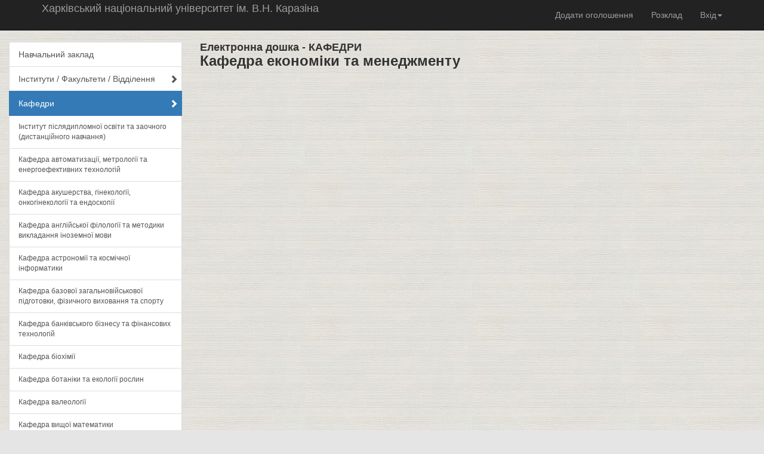

--- FILE ---
content_type: text/html
request_url: https://online.karazin.ua:1443/cgi-bin/board.cgi?show=chair&num=12
body_size: 25077
content:
<!DOCTYPE html><html><head><meta http-equiv="X-UA-Compatible" content="IE=edge,chrome=1" /><meta name="viewport" content="width=device-width, initial-scale=1.0" /><meta name="keywords" content="" /><meta name="author" content="ПП Політек-Софт" /><meta name="description" content="ПС-Дошка оголошень v.3.7" /><meta http-equiv="Content-Type" content="text/html; charset=windows-1251" /><title>ПС-Дошка оголошень v.3.7</title>
<link rel="stylesheet" type="text/css" href="./../css/style3.css" /><script type="text/javascript" src="./../js/jquery.min.js"></script><script type="text/javascript" src="./../js/jquery.maskedinput-1.4.1.min.js"></script><script type="text/javascript" src="./../js/bootstrap.min.3.js"></script><script type="text/javascript" src="./../js/rwd-table.min.js" ></script><script type="text/javascript" src="./../js/datepicker.js" ></script><script type="text/javascript" src="./../js/jquery.autocomplete.min.js" ></script><script type="text/javascript" src="./../js/js.js" ></script><script type="text/javascript" src="./../js/date.js" ></script><script type="text/javascript" src="./../js/select2.min.js" ></script><script type="text/javascript" src="./../js/summernote.min.js" ></script><script type="text/javascript" src="./../js/locales/summernote-uk-UA.min.js" ></script><script type="text/javascript"> var url = "./srequest.cgi"; </script></head><body><div id="wrap"><div class="container-fluid"><style>body{ background-image: url(../css/background.jpg);}</style><div class="navbar navbar-inverse navbar-fixed-top" role="navigation"><div class="container"><div class="navbar-header" style="width: 50%;"><button type="button" class="navbar-toggle" data-toggle="collapse" data-target=".navbar-collapse"><span class="sr-only">Меню</span><span class="icon-bar"></span><span class="icon-bar"></span><span class="icon-bar"></span></button><div class="active navbar-brand hidden-xs" style="width: 100%;padding-top: 4px;" title="">Харківський національний університет ім. В.Н. Каразіна</div><div class="active navbar-brand visible-xs" ></div></div><div class="navbar-collapse collapse"><ul class="nav navbar-nav navbar-right"><li><a href="./kaf.cgi?n=999&rout=98875" class="options-lg">Додати оголошення</a></li><li><a href="./timetable.cgi" class="options-lg">Розклад</a></li><li class="dropdown"><a href="#" class="dropdown-toggle" data-toggle="dropdown">Вхід<b class="caret"></b></a><ul class="dropdown-menu"><li><a href="./kaf.cgi?n=999&t=98" class="options-lg">Кабінет працівника ВНЗ</a></li><li><a href="./classman.cgi?n=2" class="options-sm">Кабінет студента</a></li></ul></li></ul></div></div></div><div class=""><div class="pf16"><div class="row"><div class="col-md-3 col-xs-12"><div id="menu"><div class="panel list-group" style="border:0"><a href="./board.cgi?show=all" class="list-group-item ">Навчальний заклад</a><a href="#" class="list-group-item " data-toggle="collapse" data-target="#fm" data-parent="#menu">Інститути / Факультети / Відділення <span class="glyphicon glyphicon-chevron-right pull-right" style="position: absolute;top: 13px;right: 6px;"></span></a><div id="fm" class="sublinks collapse " aria-expanded="false"><a class="list-group-item small" href="./board.cgi?show=faculty&num=1029" >Бахмутський навчально-науковий професійно-педагогічний інститут ХНУ імені В.Н. Каразіна</a><a class="list-group-item small" href="./board.cgi?show=faculty&num=1001" >Біологічний факультет</a><a class="list-group-item small" href="./board.cgi?show=faculty&num=1002" >Економічний факультет</a><a class="list-group-item small" href="./board.cgi?show=faculty&num=1030" >ІІ Медичний факультет</a><a class="list-group-item small" href="./board.cgi?show=faculty&num=1003" >Історичний факультет</a><a class="list-group-item small" href="./board.cgi?show=faculty&num=1004" >Медичний факультет</a><a class="list-group-item small" href="./board.cgi?show=faculty&num=1026" >Міжфакультетські кафедри</a><a class="list-group-item small" href="./board.cgi?show=faculty&num=1009" >Навчально-науковий інститут екології, зеленої енергетики та сталого розвитку</a><a class="list-group-item small" href="./board.cgi?show=faculty&num=1015" >Навчально-науковий інститут комп`ютерних наук та штучного інтелекту</a><a class="list-group-item small" href="./board.cgi?show=faculty&num=1011" >Навчально-науковий інститут міжнародної освіти</a><a class="list-group-item small" href="./board.cgi?show=faculty&num=1012" >Навчально-науковий інститут соціології та медіакомунікацій</a><a class="list-group-item small" href="./board.cgi?show=faculty&num=1022" >Навчально-науковий інститут філософії, культурології, політології</a><a class="list-group-item small" href="./board.cgi?show=faculty&num=1023" >Навчально-науковий інститут Хімії</a><a class="list-group-item small" href="./board.cgi?show=faculty&num=1027" >Навчально-науковий інститут `Академія вчительства`</a><a class="list-group-item small" href="./board.cgi?show=faculty&num=1006" >Навчально-науковий інститут `Інститут державного управління`</a><a class="list-group-item small" href="./board.cgi?show=faculty&num=1007" >Навчально-науковий інститут `Каразінська школа бізнесу`</a><a class="list-group-item small" href="./board.cgi?show=faculty&num=1005" >Навчально-науковий інститут `Каразінський банківський інститут`</a><a class="list-group-item small" href="./board.cgi?show=faculty&num=1017" >Навчально-науковий інститут `Каразінський інститут міжнародних відносин та туристичного бізнесу`</a><a class="list-group-item small" href="./board.cgi?show=faculty&num=1028" >Навчально-науковий інститут `Українська інженерно-педагогічна академія`</a><a class="list-group-item small" href="./board.cgi?show=faculty&num=1008" >Навчально-науковий інститут `Фізико-технічний факультет`</a><a class="list-group-item small" href="./board.cgi?show=faculty&num=1013" >Факультет геології, географії, рекреації і туризму</a><a class="list-group-item small" href="./board.cgi?show=faculty&num=1014" >Факультет іноземних мов</a><a class="list-group-item small" href="./board.cgi?show=faculty&num=1016" >Факультет математики і інформатики</a><a class="list-group-item small" href="./board.cgi?show=faculty&num=1018" >Факультет психології</a><a class="list-group-item small" href="./board.cgi?show=faculty&num=1019" >Факультет радіофізики, біомедичної електроніки та комп`ютерних систем</a><a class="list-group-item small" href="./board.cgi?show=faculty&num=1020" >Фізичний факультет</a><a class="list-group-item small" href="./board.cgi?show=faculty&num=1021" >Філологічний факультет</a><a class="list-group-item small" href="./board.cgi?show=faculty&num=1024" >Юридичний факультет</a></div><a href="#" class="list-group-item active" data-toggle="collapse" data-target="#km" data-parent="#menu">Кафедри <span class="glyphicon glyphicon-chevron-right pull-right" style="position: absolute;top: 13px;right: 6px;"></span></a><div id="km" class="sublinks collapse  in" aria-expanded="true"> <a class="list-group-item small" href="./board.cgi?show=chair&num=157" >Інститут післядипломної освіти та заочного (дистанційного навчання)</a><a class="list-group-item small" href="./board.cgi?show=chair&num=167" >Кафедра автоматизації‚ метрології та енергоефективних технологій</a><a class="list-group-item small" href="./board.cgi?show=chair&num=31" >Кафедра акушерства‚ гінекології‚ онкогінекології та ендоскопії</a><a class="list-group-item small" href="./board.cgi?show=chair&num=83" >Кафедра англійської філології та методики викладання  іноземної мови</a><a class="list-group-item small" href="./board.cgi?show=chair&num=122" >Кафедра астрономії та космічної інформатики</a><a class="list-group-item small" href="./board.cgi?show=chair&num=151" >Кафедра базової загальновійськової підготовки‚ фізичного виховання та спорту</a><a class="list-group-item small" href="./board.cgi?show=chair&num=41" >Кафедра банківського бізнесу та фінансових технологій</a><a class="list-group-item small" href="./board.cgi?show=chair&num=6" >Кафедра біохімії</a><a class="list-group-item small" href="./board.cgi?show=chair&num=3" >Кафедра ботаніки та екології рослин</a><a class="list-group-item small" href="./board.cgi?show=chair&num=137" >Кафедра валеології</a><a class="list-group-item small" href="./board.cgi?show=chair&num=125" >Кафедра вищої математики</a><a class="list-group-item small" href="./board.cgi?show=chair&num=97" >Кафедра вищої математики та інформатики</a><a class="list-group-item small" href="./board.cgi?show=chair&num=38" >Кафедра внутрішньої медицини</a><a class="list-group-item small" href="./board.cgi?show=chair&num=34" >Кафедра внутрішньої медицини, ультразвукової та променевої діагностики</a><a class="list-group-item small" href="./board.cgi?show=chair&num=1" >Кафедра генетики і цитології</a><a class="list-group-item small" href="./board.cgi?show=chair&num=26" >Кафедра гігієни та соціальної медицин</a><a class="list-group-item small" href="./board.cgi?show=chair&num=105" >Кафедра готельно-ресторанного бізнесу та харчових технологій</a><a class="list-group-item small" href="./board.cgi?show=chair&num=144" >Кафедра державно-правових дисциплін</a><a class="list-group-item small" href="./board.cgi?show=chair&num=90" >Кафедра ділової іноземної мови та перекладу</a><a class="list-group-item small" href="./board.cgi?show=chair&num=61" >Кафедра екології та менеджменту довкілля</a><a class="list-group-item small" href="./board.cgi?show=chair&num=63" >Кафедра екологічного моніторингу і заповідної справи</a><a class="list-group-item small" href="./board.cgi?show=chair&num=164" >Кафедра економіки підприємств та менеджменту</a><a class="list-group-item small" href="./board.cgi?show=chair&num=162" >Кафедра економіки та бізнес-адміністрування</a><a class="list-group-item small" href="./board.cgi?show=chair&num=12" style="background-color: #f9f9f9;">Кафедра економіки та менеджменту</a><a class="list-group-item small" href="./board.cgi?show=chair&num=10" >Кафедра економічної кібернетики та прикладної економіки</a><a class="list-group-item small" href="./board.cgi?show=chair&num=50" >Кафедра економічної політики та менеджменту</a><a class="list-group-item small" href="./board.cgi?show=chair&num=14" >Кафедра економічної теорії та економічних методів управлінн</a><a class="list-group-item small" href="./board.cgi?show=chair&num=118" >Кафедра експериментальної фізики</a><a class="list-group-item small" href="./board.cgi?show=chair&num=165" >Кафедра електромеханічних та комп`ютерних систем</a><a class="list-group-item small" href="./board.cgi?show=chair&num=155" >Кафедра електротехніки та електроенергетики</a><a class="list-group-item small" href="./board.cgi?show=chair&num=132" >Кафедра журналістики</a><a class="list-group-item small" href="./board.cgi?show=chair&num=131" >Кафедра загального і прикладного мовознавства</a><a class="list-group-item small" href="./board.cgi?show=chair&num=28" >Кафедра загальної практики - сімейної медицини</a><a class="list-group-item small" href="./board.cgi?show=chair&num=106" >Кафедра загальної психології</a><a class="list-group-item small" href="./board.cgi?show=chair&num=22" >Кафедра загальної та клінічної патології</a><a class="list-group-item small" href="./board.cgi?show=chair&num=121" >Кафедра загальної фізики</a><a class="list-group-item small" href="./board.cgi?show=chair&num=152" >Кафедра загальної хірургії‚ анестезіології та паліативної медицини</a><a class="list-group-item small" href="./board.cgi?show=chair&num=4" >Кафедра зоології та екології тварин</a><a class="list-group-item small" href="./board.cgi?show=chair&num=109" >Кафедра інноваційної педагогіки, освітніх трансформацій і лідерства</a><a class="list-group-item small" href="./board.cgi?show=chair&num=89" >Кафедра іноземних мов професійного спрямування</a><a class="list-group-item small" href="./board.cgi?show=chair&num=92" >Кафедра інтелектуальних програмних систем і технологій</a><a class="list-group-item small" href="./board.cgi?show=chair&num=25" >Кафедра інфекційних хвороб та клінічної імунології</a><a class="list-group-item small" href="./board.cgi?show=chair&num=168" >Кафедра інформаційних комп`ютерних технологій і математики</a><a class="list-group-item small" href="./board.cgi?show=chair&num=44" >Кафедра інформаційних технологій та математичного моделювання</a><a class="list-group-item small" href="./board.cgi?show=chair&num=65" >Кафедра інформаційних технологій у відновлювальній енергетиці</a><a class="list-group-item small" href="./board.cgi?show=chair&num=169" >Кафедра іншомовної підготовки‚ європейської інтеграції та міжнародного співробітництва</a><a class="list-group-item small" href="./board.cgi?show=chair&num=128" >Кафедра історії зарубіжної літератури і класичної філології</a><a class="list-group-item small" href="./board.cgi?show=chair&num=19" >Кафедра історії стародавнього світу та середніх віків</a><a class="list-group-item small" href="./board.cgi?show=chair&num=17" >Кафедра історії Східної Європи</a><a class="list-group-item small" href="./board.cgi?show=chair&num=18" >Кафедра історії України</a><a class="list-group-item small" href="./board.cgi?show=chair&num=127" >Кафедра історії української літератури</a><a class="list-group-item small" href="./board.cgi?show=chair&num=20" >Кафедра історіографії, джерелознавства і археології</a><a class="list-group-item small" href="./board.cgi?show=chair&num=39" >Кафедра кардіології, лабораторної та функціональної діагностики</a><a class="list-group-item small" href="./board.cgi?show=chair&num=110" >Кафедра квантової радіофізики</a><a class="list-group-item small" href="./board.cgi?show=chair&num=96" >Кафедра кібербезпеки інформаційних систем‚ мереж і технологій</a><a class="list-group-item small" href="./board.cgi?show=chair&num=95" >Кафедра комп`ютерних систем та робототехніки</a><a class="list-group-item small" href="./board.cgi?show=chair&num=67" >Кафедра комп`ютерної фізики</a><a class="list-group-item small" href="./board.cgi?show=chair&num=147" >Кафедра конституційного і муніципального права</a><a class="list-group-item small" href="./board.cgi?show=chair&num=113" >Кафедра космічної радіофізики</a><a class="list-group-item small" href="./board.cgi?show=chair&num=158" >Кафедра краєзнавчо-туристичної роботи‚ соціальних і гуманітарних наук</a><a class="list-group-item small" href="./board.cgi?show=chair&num=145" >Кафедра кримінально-правових дисциплін</a><a class="list-group-item small" href="./board.cgi?show=chair&num=36" >Кафедра ЛОР-хвороб</a><a class="list-group-item small" href="./board.cgi?show=chair&num=170" >Кафедра маркетингу та торговельного підприємництва</a><a class="list-group-item small" href="./board.cgi?show=chair&num=16" >Кафедра маркетингу, менеджменту та підприємництва</a><a class="list-group-item small" href="./board.cgi?show=chair&num=11" >Кафедра математичних методів в економіці</a><a class="list-group-item small" href="./board.cgi?show=chair&num=94" >Кафедра математичного моделювання та аналізу данних</a><a class="list-group-item small" href="./board.cgi?show=chair&num=60" >Кафедра матеріалів реакторобудування та фізичних технологій</a><a class="list-group-item small" href="./board.cgi?show=chair&num=171" >Кафедра машинобудування‚ транспорту і зварювання</a><a class="list-group-item small" href="./board.cgi?show=chair&num=177" >Кафедра медичної психології</a><a class="list-group-item small" href="./board.cgi?show=chair&num=57" >Кафедра медичної фізики та біомедичних нанотехнологій</a><a class="list-group-item small" href="./board.cgi?show=chair&num=77" >Кафедра медіакомунікацій</a><a class="list-group-item small" href="./board.cgi?show=chair&num=42" >Кафедра менеджменту, обліку та бізнес-комунікацій</a><a class="list-group-item small" href="./board.cgi?show=chair&num=74" >Кафедра методів соціологічних досліджень</a><a class="list-group-item small" href="./board.cgi?show=chair&num=104" >Кафедра міжнародних відносин</a><a class="list-group-item small" href="./board.cgi?show=chair&num=101" >Кафедра міжнародних економічних відносин та логістики</a><a class="list-group-item small" href="./board.cgi?show=chair&num=103" >Кафедра міжнародного бізнесу та консалтингу</a><a class="list-group-item small" href="./board.cgi?show=chair&num=148" >Кафедра міжнародного і європейського права</a><a class="list-group-item small" href="./board.cgi?show=chair&num=15" >Кафедра міжнародної економіки та світового господарства</a><a class="list-group-item small" href="./board.cgi?show=chair&num=2" >Кафедра мікології і фітоімунології</a><a class="list-group-item small" href="./board.cgi?show=chair&num=70" >Кафедра мовної та профільної підготовки</a><a class="list-group-item small" href="./board.cgi?show=chair&num=8" >Кафедра молекулярної біології і біотехнології</a><a class="list-group-item small" href="./board.cgi?show=chair&num=116" >Кафедра молекулярної і медичної біофізики</a><a class="list-group-item small" href="./board.cgi?show=chair&num=33" >Кафедра неврології, психіатрії, наркології та медичної психології</a><a class="list-group-item small" href="./board.cgi?show=chair&num=141" >Кафедра неорганічної та аналітичної хімії</a><a class="list-group-item small" href="./board.cgi?show=chair&num=21" >Кафедра нової та новітньої історії</a><a class="list-group-item small" href="./board.cgi?show=chair&num=29" >Кафедра нормальної анатомії та фізіології людини</a><a class="list-group-item small" href="./board.cgi?show=chair&num=35" >Кафедра онкології, радіології та радіаційної медицини</a><a class="list-group-item small" href="./board.cgi?show=chair&num=140" >Кафедра органічної хімії та молекулярних матеріалів</a><a class="list-group-item small" href="./board.cgi?show=chair&num=166" >Кафедра освітніх технологій та охорони праці</a><a class="list-group-item small" href="./board.cgi?show=chair&num=37" >Кафедра офтальмології</a><a class="list-group-item small" href="./board.cgi?show=chair&num=156" >Кафедра педагогіки‚ методики та менеджменту освіти</a><a class="list-group-item small" href="./board.cgi?show=chair&num=27" >Кафедра педіатрії</a><a class="list-group-item small" href="./board.cgi?show=chair&num=86" >Кафедра перекладознавства імені Миколи Лукаша</a><a class="list-group-item small" href="./board.cgi?show=chair&num=76" >Кафедра політичної соціології</a><a class="list-group-item small" href="./board.cgi?show=chair&num=135" >Кафедра політології</a><a class="list-group-item small" href="./board.cgi?show=chair&num=49" >Кафедра права, національної безпеки та європейської інтеграції</a><a class="list-group-item small" href="./board.cgi?show=chair&num=172" >Кафедра практичної психології та інноваційних оздоровчих технологій</a><a class="list-group-item small" href="./board.cgi?show=chair&num=111" >Кафедра прикладної електродинаміки</a><a class="list-group-item small" href="./board.cgi?show=chair&num=98" >Кафедра прикладної математики</a><a class="list-group-item small" href="./board.cgi?show=chair&num=107" >Кафедра прикладної психології</a><a class="list-group-item small" href="./board.cgi?show=chair&num=75" >Кафедра прикладної соціології та соціальних комунікацій</a><a class="list-group-item small" href="./board.cgi?show=chair&num=59" >Кафедра прикладної фізики та фізики плазми</a><a class="list-group-item small" href="./board.cgi?show=chair&num=108" >Кафедра психологічного консультування і психотерапії</a><a class="list-group-item small" href="./board.cgi?show=chair&num=150" >Кафедра публічного управління та державної служби</a><a class="list-group-item small" href="./board.cgi?show=chair&num=47" >Кафедра публічної політики</a><a class="list-group-item small" href="./board.cgi?show=chair&num=159" >Кафедра ресторанного‚ готельного та туристичного бізнесу</a><a class="list-group-item small" href="./board.cgi?show=chair&num=84" >Кафедра романо-германської філології</a><a class="list-group-item small" href="./board.cgi?show=chair&num=102" >Кафедра світової політики‚ дипломатії та туристичного бізнесу</a><a class="list-group-item small" href="./board.cgi?show=chair&num=126" >Кафедра слов`янської філології</a><a class="list-group-item small" href="./board.cgi?show=chair&num=82" >Кафедра соціально-економічної географії і регіонознавства</a><a class="list-group-item small" href="./board.cgi?show=chair&num=48" >Кафедра соціальної і гуманітарної політики</a><a class="list-group-item small" href="./board.cgi?show=chair&num=72" >Кафедра соціології</a><a class="list-group-item small" href="./board.cgi?show=chair&num=9" >Кафедра статистики, обліку та аудиту</a><a class="list-group-item small" href="./board.cgi?show=chair&num=40" >Кафедра стоматології</a><a class="list-group-item small" href="./board.cgi?show=chair&num=87" >Кафедра східних мов та міжкультурної комунікації</a><a class="list-group-item small" href="./board.cgi?show=chair&num=133" >Кафедра теоретичної і практичної філософії імені професора Й.Б. Шада</a><a class="list-group-item small" href="./board.cgi?show=chair&num=115" >Кафедра теоретичної радіофізики</a><a class="list-group-item small" href="./board.cgi?show=chair&num=100" >Кафедра теоретичної та прикладної інформатики</a><a class="list-group-item small" href="./board.cgi?show=chair&num=120" >Кафедра теоретичної фізики імені академіка І.М.Ліфшиця</a><a class="list-group-item small" href="./board.cgi?show=chair&num=134" >Кафедра теорії культури і філософії науки</a><a class="list-group-item small" href="./board.cgi?show=chair&num=136" >Кафедра українознавства</a><a class="list-group-item small" href="./board.cgi?show=chair&num=130" >Кафедра української мови</a><a class="list-group-item small" href="./board.cgi?show=chair&num=51" >Кафедра управління персоналом та підприємництва</a><a class="list-group-item small" href="./board.cgi?show=chair&num=56" >Кафедра управління та адміністрування</a><a class="list-group-item small" href="./board.cgi?show=chair&num=124" >Кафедра фізики кристалів</a><a class="list-group-item small" href="./board.cgi?show=chair&num=112" >Кафедра фізики надвисоких частот</a><a class="list-group-item small" href="./board.cgi?show=chair&num=117" >Кафедра фізики низьких температур</a><a class="list-group-item small" href="./board.cgi?show=chair&num=119" >Кафедра фізики твердого тіла</a><a class="list-group-item small" href="./board.cgi?show=chair&num=58" >Кафедра фізики ядра та високих енергій імені О.І. Ахієзера</a><a class="list-group-item small" href="./board.cgi?show=chair&num=81" >Кафедра фізичної географії і картографії</a><a class="list-group-item small" href="./board.cgi?show=chair&num=114" >Кафедра фізичної і біомедичної електроніки та комплексних інформаційних технологій</a><a class="list-group-item small" href="./board.cgi?show=chair&num=123" >Кафедра фізичної оптики</a><a class="list-group-item small" href="./board.cgi?show=chair&num=176" >Кафедра фізичної терапії та реабілітаційної медицини</a><a class="list-group-item small" href="./board.cgi?show=chair&num=138" >Кафедра фізичної хімії та хімічного матеріалознавства</a><a class="list-group-item small" href="./board.cgi?show=chair&num=5" >Кафедра фізіології і біохімії рослин та мікроорганізмів</a><a class="list-group-item small" href="./board.cgi?show=chair&num=7" >Кафедра фізіології людини та тварин</a><a class="list-group-item small" href="./board.cgi?show=chair&num=13" >Кафедра фінансів, банківської справи та страхування</a><a class="list-group-item small" href="./board.cgi?show=chair&num=99" >Кафедра фундаментальної математики</a><a class="list-group-item small" href="./board.cgi?show=chair&num=174" >Кафедра фундаментальної медичної підготовки</a><a class="list-group-item small" href="./board.cgi?show=chair&num=78" >Кафедра фундаментальної та прикладної геології</a><a class="list-group-item small" href="./board.cgi?show=chair&num=160" >Кафедра харчових технологій‚ легкої промисловості і дизайну</a><a class="list-group-item small" href="./board.cgi?show=chair&num=24" >Кафедра хірургічних хвороб</a><a class="list-group-item small" href="./board.cgi?show=chair&num=30" >Кафедра хірургічних хвороб, оперативної хірургії та топографічної анатомії</a><a class="list-group-item small" href="./board.cgi?show=chair&num=146" >Кафедра цивільно-правових дисциплін</a><a class="list-group-item small" href="./board.cgi?show=chair&num=73" >Кафедра `Каразінська школа соціальної роботи`</a><a class="list-group-item small" href="./board.cgi?show=chair&num=178" >Навчально-науковий центр</a></div></div></div></div><div class="col-md-9 col-xs-12"><h4 style="font-weight: bold;font-size: 18px;margin-top: 0;">Електронна дошка - <span style="text-transform: uppercase;">Кафедри</span> <br><span style="font-weight: bold;font-size: 24px;">Кафедра економіки та менеджменту</span></h4><ul class="list-unstyled"></ul></div></div></div></div></div></div><div id="footer"><div class="container"><p class="text-muted credit">© ПП <a href="http://politek-soft.kiev.ua" target="_blank">Політек-софт</a></p></div></div><script type="text/javascript">$('.datepicker').datepicker({weekStart: 1,todayBtn: "linked",autoclose: true,orientation: "top right",todayHighlight: true,format: "dd.mm.yyyy",});</script></body></html>

--- FILE ---
content_type: text/css
request_url: https://online.karazin.ua:1443/css/style3.css
body_size: 7750
content:
@import "bootstrap.min.3.css";@import "select2.min.css";@import "font-awesome.min.css";@import "bootstrap-social.css";@import "datepicker.css";@import "summernote.min.css";body{background:#e5e5e5}html,body{ height:100%}#wrap{ min-height:100%; height:auto !important; height:100%; margin:0 auto -32px; padding:0 0 30px}#footer{ height:30px; background-color:#f5f5f5}#wrap >.container{ padding:30px 15px 0}.container .credit{ margin:6px 0}#footer >.container{ padding-left:15px; padding-right:15px}code{ font-size:80%}ul.f-tree li,ul.f-tree li a{font-size:16px}.a-disabled{color:#eee}.bs-callout{ padding:5px; margin:5px 0; border:1px solid #eee; border-left-width:5px; border-radius:3px}.bs-callout-danger{ border-left-color:#ce4844}.f-tree hr{margin:5px -15px}.login{max-width:460px}.regfrm{max-width:750px}.refrm{max-width:650px}.skaf{width:310px}}@media (max-width:980px){.text-right{text-align:left}.skaf{width:170px}}@media (min-width:640px){.fl15{float:left !important;margin-right:15px}}@media (min-width:468px){.login{max-width:460px}.regfrm{max-width:750px}.refrm{max-width:650px}}body{padding-top:70px}.skaf{padding-top:5px;display:block;overflow:hidden}.skaf small{display:block;font-size:11px;text-overflow:clip;overflow:hidden}.jumbotron{background:#fff;padding:20px!important}.jumbotron h2{margin-top:0}h2{font-size:24px}h3{font-size:20px}.mainbody{background:#fff; overflow:hidden; -webkit-border-radius:3px; -moz-border-radius:3px; border-radius:3px; border:1px solid #d8d8d8; border-bottom-width:2px;padding:0 30px 30px 30px}.regfrm{margin-top:-50px}label{font-weight:normal;font-size:14px}label.lnorm{font-weight:700}input.required{border-color:#d2322d}label.required{color:#d2322d}.cpst{font-size:10px;font-style:italic}.pb10{padding-bottom:10px}.mb5{margin-bottom:5px}.mb10{margin-bottom:10px}.mt15{margin-top:15px}.ml15{margin-left:15px}div.pf16 p,.p16{font-size:16px}div.pm0 >p{margin-bottom:0}.box-info-center{margin:auto;width:50%;background-color:#FFF;border-color:#DDD;border-width:1px;border-radius:4px;padding:10px;box-shadow:none}.sings{width:auto; min-width:0; display:table}.sings th{text-align:center}.sings td{text-align:center;white-space:nowrap}td.fst{white-space:nowrap;width:250px;text-align:left}.f{text-align:center;font-weight:bold}.f1{background-color:#e2fff8 !important}.f2{background-color:#ffd8d8 !important}.table-striped tbody tr.highlight td{background-color:#ff9797}td.yel{background-color:#FDF8C2 !important}td.mod{background-color:#F99 !important}div.table-responsive{-webkit-border-radius:0px!important;-moz-border-radius:0px!important;border-radius:0px!important}.lh1{font-size:3px!important;width:1px!important;border:none!important;background:none!important}.fs12{font-size:12px}.table tbody>tr>td.vert-align{ vertical-align:middle}.hlp{border-bottom:1px dashed #000;cursor:help}.thbg{ background-color:#f5f5f5}.hand{cursor:pointer}.sm >tbody >tr >td,.sm >tbody >tr >th,.sm >tfoot >tr >td,.sm >tfoot >tr >th,.sm >thead >tr >td,.sm >thead >tr >th{font-size:12px}.msg{font-size:20px;color:#fff;padding-top:14px}.badge{ background-color:red;border:0px none;color:#5BC0DE; display:inline-block;min-width:10px;padding:3px 7px;font-size:14px;line-height:1;color:#FFF;text-align:center;white-space:nowrap;vertical-align:baseline;border-radius:10px; position:relative; z-index:9999; top:-15px;right:-42px}.dropdown{  }.notif:focus,.notif::hover{background-color:none!important}.glyphicon-bell{ font-size:1.5rem}.notifications{ min-width:420px} .notifications-wrapper{ overflow:auto; max-height:250px} .menu-title{ color:#f78; font-size:1.5rem; display:inline-block}.glyphicon-circle-arrow-right{ margin-left:10px} .notification-heading,.notification-footer { padding:2px 10px}.dropdown-menu.divider{ margin:5px 0}.item-title{ font-size:1.3rem; color:#000}.notifications a.content{ text-decoration:none; background:#ccc}.notification-item{padding:10px;margin:5px;background:#F2F2F2;border-radius:4px} .nav-pills >li >a{ font-size:16px; -webkit-transition:background-color 0.2s; -moz-transition:background-color 0.2s; -o-transition:background-color 0.2s; transition:background-color 0.2s} .click-row >td{cursor:pointer} .btn-file{ position:relative; overflow:hidden}.btn-file input[type=file]{ position:absolute; top:0; right:0; min-width:100%; min-height:100%; font-size:100px; text-align:right; filter:alpha(opacity=0); opacity:0; background:red; cursor:inherit; display:block}input[readonly]{ background-color:white !important; cursor:text !important}.autocomplete-suggestions{border:1px solid #999;background:#FFF;cursor:default;overflow:auto;-webkit-box-shadow:1px 4px 3px rgba(50,50,50,0.64);-moz-box-shadow:1px 4px 3px rgba(50,50,50,0.64);box-shadow:1px 4px 3px rgba(50,50,50,0.64)}.autocomplete-suggestion{padding:2px 5px;white-space:nowrap;overflow:hidden}.autocomplete-no-suggestion{padding:2px 5px}.autocomplete-selected{background:#F0F0F0}.autocomplete-suggestions strong{font-weight:bold;color:#000}.autocomplete-group{padding:2px 5px}.autocomplete-group strong{font-weight:bold;font-size:16px;color:#000;display:block;border-bottom:1px solid #000}.li-activ{font-weight: bold;}
td.pinc{ background-color: #ffebeb !important; }
div.tooltips{display:none; width:280px;overflow:hidden;position:absolute; z-index:999;left:-9999px;background-color:#252525;padding:5px;border:1px solid #929292;box-shadow: 0 0 10px rgba(0,0,0,0.5); border-radius: 5px;-webkit-border-radius: 5px;-moz-border-radius: 5px;-o-border-radius: 5px;-ms-border-radius: 5px;}
div.tooltips p{margin:0;padding:0;color:#fff;white-space:nowrap;}
.t-m, .t-p, .t-e, .t-prz, .t-b, .t-ects, .t-for, .t-ekz{ text-align: center;min-width: 50px;width: 50px;}
.t-fio{white-space: nowrap;width: 210px;min-width: 210px;}
.ptk, .bal, .ects, .for-bal, .m{text-align: center;}
.ptk{background-color: #f0f0f0;}
.bal{background-color: #f0f0f0;}
.ects{background-color: #ccd4ff;}
.for-bal{background-color: #adbaff;}
#legend{  font-size: 1.2em; text-align: left;padding: 1px;}
#legend .tdred, #legend .notIn, #legend .auto{width:24px;}
#legend .tdred{background-color: #FF5353;}
#legend .notIn{background-color: #FFCD6F;}
#legend .auto{background-color: #AEEECF;}
#legend .setv{color: green;}
#legend .l-text{  font-size: 12px;white-space: nowrap;padding-left: 5px;padding-right: 10px;line-height: 1;}
.bs-callout-danger p{font-size: 12px;}
.datepicker{z-index:1020 !important;}
.dropdown-submenu { position: relative; }
.dropdown-submenu>.dropdown-menu {
    top: 0;
    left: 100%;
    margin-top: 0px;
    margin-left: -1px;
    -webkit-border-radius: 0 6px 6px 6px;
    -moz-border-radius: 0 6px 6px;
    border-radius: 0 6px 6px 6px;
}
.dropdown-submenu:hover>.dropdown-menu { display: block; }
.dropdown-submenu>a:after {
    display: block;
    content: " ";
    float: right;
    width: 0;
    height: 0;
    border-color: transparent;
    border-style: solid;
    border-width: 5px 0 5px 5px;
    border-left-color: #ccc;
    margin-top: 5px;
    margin-right: -10px;
}
.dropdown-submenu:hover>a:after { border-left-color: #fff; }
.dropdown-submenu.pull-left { float: none; }
.dropdown-submenu.pull-left>.dropdown-menu {
    left: -100%;
    margin-left: 10px;
    -webkit-border-radius: 6px 0 6px 6px;
    -moz-border-radius: 6px 0 6px 6px;
    border-radius: 6px 0 6px 6px;
}


@media screen and (max-width: 767px){
  body {
    padding-top: 10px;
  }
  .container{
    padding-left: 0;
    padding-right: 0;
  }
  .container-fluid {
   padding-left: 10px;
    padding-right: 10px;
  }
  .jumbotron{
    padding: 10px!important;
    margin-top: 50px!important;
  }

  .page-header {
    margin: 15px 0 20px;
  }
  #menu{
    margin-top: 50px!important;
  }
}

--- FILE ---
content_type: application/javascript
request_url: https://online.karazin.ua:1443/js/locales/summernote-uk-UA.min.js
body_size: 4880
content:
/*! Summernote v0.8.15 | (c) 2013- Alan Hong and other contributors | MIT license */
!function(e,t){if("object"==typeof exports&&"object"==typeof module)module.exports=t();else if("function"==typeof define&&define.amd)define([],t);else{var r=t();for(var o in r)("object"==typeof exports?exports:e)[o]=r[o]}}(window,(function(){return function(e){var t={};function r(o){if(t[o])return t[o].exports;var n=t[o]={i:o,l:!1,exports:{}};return e[o].call(n.exports,n,n.exports,r),n.l=!0,n.exports}return r.m=e,r.c=t,r.d=function(e,t,o){r.o(e,t)||Object.defineProperty(e,t,{enumerable:!0,get:o})},r.r=function(e){"undefined"!=typeof Symbol&&Symbol.toStringTag&&Object.defineProperty(e,Symbol.toStringTag,{value:"Module"}),Object.defineProperty(e,"__esModule",{value:!0})},r.t=function(e,t){if(1&t&&(e=r(e)),8&t)return e;if(4&t&&"object"==typeof e&&e&&e.__esModule)return e;var o=Object.create(null);if(r.r(o),Object.defineProperty(o,"default",{enumerable:!0,value:e}),2&t&&"string"!=typeof e)for(var n in e)r.d(o,n,function(t){return e[t]}.bind(null,n));return o},r.n=function(e){var t=e&&e.__esModule?function(){return e.default}:function(){return e};return r.d(t,"a",t),t},r.o=function(e,t){return Object.prototype.hasOwnProperty.call(e,t)},r.p="",r(r.s=45)}({45:function(e,t){var r;(r=jQuery).extend(r.summernote.lang,{"uk-UA":{font:{bold:"Напівжирний",italic:"Курсив",underline:"Підкреслений",clear:"Прибрати стилі шрифту",height:"Висота лінії",name:"Шрифт",strikethrough:"Закреслений",subscript:"Нижній індекс",superscript:"Верхній індекс",size:"Розмір шрифту"},image:{image:"Картинка",insert:"Вставити картинку",resizeFull:"Відновити розмір",resizeHalf:"Зменшити до 50%",resizeQuarter:"Зменшити до 25%",floatLeft:"Розташувати ліворуч",floatRight:"Розташувати праворуч",floatNone:"Початкове розташування",shapeRounded:"Форма: Заокруглена",shapeCircle:"Форма: Коло",shapeThumbnail:"Форма: Мініатюра",shapeNone:"Форма: Немає",dragImageHere:"Перетягніть сюди картинку",dropImage:"Перетягніть картинку",selectFromFiles:"Вибрати з файлів",maximumFileSize:"Maximum file size",maximumFileSizeError:"Maximum file size exceeded.",url:"URL картинки",remove:"Видалити картинку",original:"Original"},video:{video:"Відео",videoLink:"Посилання на відео",insert:"Вставити відео",url:"URL відео",providers:"(YouTube, Vimeo, Vine, Instagram, DailyMotion чи Youku)"},link:{link:"Посилання",insert:"Вставити посилання",unlink:"Прибрати посилання",edit:"Редагувати",textToDisplay:"Текст, що відображається",url:"URL для переходу",openInNewWindow:"Відкривати у новому вікні"},table:{table:"Таблиця",addRowAbove:"Add row above",addRowBelow:"Add row below",addColLeft:"Add column left",addColRight:"Add column right",delRow:"Delete row",delCol:"Delete column",delTable:"Delete table"},hr:{insert:"Вставити горизонтальну лінію"},style:{style:"Стиль",p:"Нормальний",blockquote:"Цитата",pre:"Код",h1:"Заголовок 1",h2:"Заголовок 2",h3:"Заголовок 3",h4:"Заголовок 4",h5:"Заголовок 5",h6:"Заголовок 6"},lists:{unordered:"Маркований список",ordered:"Нумерований список"},options:{help:"Допомога",fullscreen:"На весь екран",codeview:"Початковий код"},paragraph:{paragraph:"Параграф",outdent:"Зменшити відступ",indent:"Збільшити відступ",left:"Вирівняти по лівому краю",center:"Вирівняти по центру",right:"Вирівняти по правому краю",justify:"Розтягнути по ширині"},color:{recent:"Останній колір",more:"Ще кольори",background:"Колір фону",foreground:"Колір шрифту",transparent:"Прозорий",setTransparent:"Зробити прозорим",reset:"Відновити",resetToDefault:"Відновити початкові"},shortcut:{shortcuts:"Комбінації клавіш",close:"Закрити",textFormatting:"Форматування тексту",action:"Дія",paragraphFormatting:"Форматування параграфу",documentStyle:"Стиль документу",extraKeys:"Extra keys"},help:{insertParagraph:"Insert Paragraph",undo:"Undoes the last command",redo:"Redoes the last command",tab:"Tab",untab:"Untab",bold:"Set a bold style",italic:"Set a italic style",underline:"Set a underline style",strikethrough:"Set a strikethrough style",removeFormat:"Clean a style",justifyLeft:"Set left align",justifyCenter:"Set center align",justifyRight:"Set right align",justifyFull:"Set full align",insertUnorderedList:"Toggle unordered list",insertOrderedList:"Toggle ordered list",outdent:"Outdent on current paragraph",indent:"Indent on current paragraph",formatPara:"Change current block's format as a paragraph(P tag)",formatH1:"Change current block's format as H1",formatH2:"Change current block's format as H2",formatH3:"Change current block's format as H3",formatH4:"Change current block's format as H4",formatH5:"Change current block's format as H5",formatH6:"Change current block's format as H6",insertHorizontalRule:"Insert horizontal rule","linkDialog.show":"Show Link Dialog"},history:{undo:"Відмінити",redo:"Повторити"},specialChar:{specialChar:"SPECIAL CHARACTERS",select:"Select Special characters"}}})}})}));

--- FILE ---
content_type: application/javascript
request_url: https://online.karazin.ua:1443/js/js.js
body_size: 2396
content:
function send_data(o){var t;t=$(this);for(var n=o.split(";"),i=n,a="sesID="+sesID,s=0;s<i.length;++s){var d=i[s].split(":");a=a+"&"+d[0]+"="+d[1]}$.ajax({beforeSend:function(){$("#loading-indicator").show()},complete:function(){$("#loading-indicator").hide()},cache:!1,type:"post",url:url,data:a,success:function(o){$("#docsOption").find("#sub-modal-content").html(o)}})};

$(function(){var o;$(".options-sm").click(function(){o=$(this);for(var t=o.attr("title"),n=o.text(),i=o.data("params").split(";"),a=i,s="sesID="+sesID,d=0;d<a.length;++d){var c=a[d].split(":");s=s+"&"+c[0]+"="+c[1]}$("#docsOption").find("#modal-content").empty(),"options-lg"==o.attr("class")?$("#docsOption").find(".modal-dialog").addClass("modal-lg"):$("#docsOption").find(".modal-dialog").removeClass("modal-lg"),$("#docsOption").modal("show"),""!=t?$("#docsOptionLabel").html(t):$("#docsOptionLabel").html(n),$.ajax({beforeSend:function(){$("#loading-indicator").show()},complete:function(){$("#loading-indicator").hide()},cache:!1,type:"post",url:url,data:s,success:function(o){$("#docsOption").find("#modal-content").html(o)}})})});

$(function(){var o;$(".options-lg").click(function(){o=$(this);for(var t=o.attr("title"),n=o.text(),i=o.data("params").split(";"),a=i,s="sesID="+sesID,d=0;d<a.length;++d){var c=a[d].split(":");s=s+"&"+c[0]+"="+c[1]}$("#docsOption").find("#modal-content").empty(),"options-lg"==o.attr("class")?$("#docsOption").find(".modal-dialog").addClass("modal-lg"):$("#docsOption").find(".modal-dialog").removeClass("modal-lg"),$("#docsOption").modal("show"),""!=t?$("#docsOptionLabel").html(t):$("#docsOptionLabel").html(n),$.ajax({beforeSend:function(){$("#loading-indicator").show()},complete:function(){$("#loading-indicator").hide()},cache:!1,type:"post",url:url,data:s,success:function(o){$("#docsOption").find("#modal-content").html(o)}})})});

$(function(){var o;$("#info").click(function(){o=$(this);for(var t=o.data("params").split(";"),n=t,i="sesID="+sesID,a=0;a<n.length;++a){var s=n[a].split(":");i=i+"&"+s[0]+"="+s[1]}$("#docsOption").find("#modal-content").empty(),$("#docsOption").modal("show"),$("#docsOptionLabel").html("Властивості об'єкта"),$.ajax({beforeSend:function(){$("#loading-indicator").show()},complete:function(){$("#loading-indicator").hide()},cache:!1,type:"post",url:url,data:i,success:function(o){$("#docsOption").find("#modal-content").html(o)}})})});


--- FILE ---
content_type: application/javascript
request_url: https://online.karazin.ua:1443/js/rwd-table.min.js
body_size: 9358
content:
/*!
 * Responsive Tables v5.0.4 (http://gergeo.se/RWD-Table-Patterns)
 * This is an awesome solution for responsive tables with complex data.
 * Authors: Nadan Gergeo <nadan.gergeo@gmail.com> (www.gergeo.se) & Maggie Wachs (www.filamentgroup.com)
 * Licensed under MIT (https://github.com/nadangergeo/RWD-Table-Patterns/blob/master/LICENSE-MIT)
 */
!function(a){"use strict";function b(){return"undefined"!=typeof window.matchMedia||"undefined"!=typeof window.msMatchMedia||"undefined"!=typeof window.styleMedia}function c(){return"ontouchstart"in window}function d(){return!!(navigator.userAgent.match(/iPhone/i)||navigator.userAgent.match(/iPad/i)||navigator.userAgent.match(/iPod/i))}var e=function(b,c){var e=this;if(this.options=c,this.$tableWrapper=null,this.$tableScrollWrapper=a(b),this.$table=a(b).find("table"),1!==this.$table.length)throw new Error("Exactly one table is expected in a .table-responsive div.");this.$tableScrollWrapper.attr("data-pattern",this.options.pattern),this.id=this.$table.prop("id")||this.$tableScrollWrapper.prop("id")||"id"+Math.random().toString(16).slice(2),this.$tableClone=null,this.$stickyTableHeader=null,this.$thead=this.$table.find("thead"),this.$tbody=this.$table.find("tbody"),this.$hdrCells=this.$thead.find("th"),this.$bodyRows=this.$tbody.find("tr"),this.$btnToolbar=null,this.$dropdownGroup=null,this.$dropdownBtn=null,this.$dropdownContainer=null,this.$displayAllBtn=null,this.$focusGroup=null,this.$focusBtn=null,this.displayAllTrigger="display-all-"+this.id+".responsive-table",this.idPrefix=this.id+"-col-",this.iOS=d(),this.wrapTable(),this.createButtonToolbar(),this.setupHdrCells(),this.setupStandardCells(),this.options.stickyTableHeader&&this.createStickyTableHeader(),this.$dropdownContainer.is(":empty")&&this.$dropdownGroup.hide(),a(window).bind("orientationchange resize "+this.displayAllTrigger,function(){e.$dropdownContainer.find("input").trigger("updateCheck"),a.proxy(e.updateSpanningCells(),e)})};e.DEFAULTS={pattern:"priority-columns",stickyTableHeader:!0,fixedNavbar:".navbar-fixed-top",addDisplayAllBtn:!0,addFocusBtn:!0,focusBtnIcon:"glyphicon glyphicon-screenshot"},e.prototype.wrapTable=function(){this.$tableScrollWrapper.wrap('<div class="table-wrapper"/>'),this.$tableWrapper=this.$tableScrollWrapper.parent()},e.prototype.createButtonToolbar=function(){var b=this;this.$btnToolbar=a('<div class="btn-toolbar" />'),this.$dropdownGroup=a('<div class="btn-group dropdown-btn-group pull-right" />'),/*this.$dropdownBtn=a('<button class="btn btn-default dropdown-toggle" data-toggle="dropdown">Display <span class="caret"></span></button>'),*/this.$dropdownContainer=a('<ul class="dropdown-menu"/>'),this.options.addFocusBtn&&(this.$focusGroup=a('<div class="btn-group focus-btn-group" />'),this.$focusBtn=a('<button class="btn btn-default">Focus</button>'),this.options.focusBtnIcon&&this.$focusBtn.prepend('<span class="'+this.options.focusBtnIcon+'"></span> '),this.$focusGroup.append(this.$focusBtn),this.$btnToolbar.append(this.$focusGroup),this.$focusBtn.click(function(){a.proxy(b.activateFocus(),b)}),this.$bodyRows.click(function(){a.proxy(b.focusOnRow(a(this)),b)})),this.options.addDisplayAllBtn&&(this.$displayAllBtn=a('<button class="btn btn-default">Display all</button>'),this.$dropdownGroup.append(this.$displayAllBtn),this.$table.hasClass("display-all")&&this.$displayAllBtn.addClass("btn-primary"),this.$displayAllBtn.click(function(){a.proxy(b.displayAll(null,!0),b)})),this.$dropdownGroup.append(this.$dropdownBtn).append(this.$dropdownContainer),this.$btnToolbar.append(this.$dropdownGroup),this.$tableScrollWrapper.before(this.$btnToolbar)},e.prototype.clearAllFocus=function(){this.$bodyRows.removeClass("unfocused"),this.$bodyRows.removeClass("focused")},e.prototype.activateFocus=function(){this.clearAllFocus(),this.$focusBtn&&this.$focusBtn.toggleClass("btn-primary"),this.$table.toggleClass("focus-on")},e.prototype.focusOnRow=function(b){if(this.$table.hasClass("focus-on")){var c=a(b).hasClass("focused");this.clearAllFocus(),c||(this.$bodyRows.addClass("unfocused"),a(b).addClass("focused"))}},e.prototype.displayAll=function(b,c){this.$displayAllBtn&&this.$displayAllBtn.toggleClass("btn-primary",b),this.$table.toggleClass("display-all",b),this.$tableClone&&this.$tableClone.toggleClass("display-all",b),c&&a(window).trigger(this.displayAllTrigger)},e.prototype.preserveDisplayAll=function(){var b="table-cell";a("html").hasClass("lt-ie9")&&(b="inline"),a(this.$table).find("th, td").css("display",b),this.$tableClone&&a(this.$tableClone).find("th, td").css("display",b)},e.prototype.createStickyTableHeader=function(){var b=this;b.$tableClone=b.$table.clone(),b.$tableClone.prop("id",this.id+"-clone"),b.$tableClone.find("[id]").each(function(){a(this).prop("id",a(this).prop("id")+"-clone")}),b.$tableClone.wrap('<div class="sticky-table-header"/>'),b.$stickyTableHeader=b.$tableClone.parent(),b.$stickyTableHeader.css("height",b.$thead.height()+2),a("html").hasClass("lt-ie10")?b.$tableWrapper.prepend(b.$stickyTableHeader):b.$table.before(b.$stickyTableHeader),a(window).bind("scroll resize",function(){a.proxy(b.updateStickyTableHeader(),b)}),a(b.$tableScrollWrapper).bind("scroll",function(){a.proxy(b.updateStickyTableHeader(),b)})},e.prototype.updateStickyTableHeader=function(){var b=this,c=0,d=b.$table.offset().top,e=a(window).scrollTop()-1,f=b.$table.height()-b.$stickyTableHeader.height(),g=e+a(window).height()-a(document).height(),h=!b.iOS,i=0;if(a(b.options.fixedNavbar).length){var j=a(b.options.fixedNavbar).first();i=j.height(),e+=i}var k=e>d&&e<d+b.$table.height();if(h){if(b.$stickyTableHeader.scrollLeft(b.$tableScrollWrapper.scrollLeft()),b.$stickyTableHeader.addClass("fixed-solution"),c=i-1,e-d>f?(c-=e-d-f,b.$stickyTableHeader.addClass("border-radius-fix")):b.$stickyTableHeader.removeClass("border-radius-fix"),k)return void b.$stickyTableHeader.css({visibility:"visible",top:c+"px",width:b.$tableScrollWrapper.innerWidth()+"px"});b.$stickyTableHeader.css({visibility:"hidden",width:"auto"})}else{b.$stickyTableHeader.removeClass("fixed-solution");var l=400;c=e-d-1,0>c?c=0:c>f&&(c=f),g>0&&(c-=g),k?(b.$stickyTableHeader.css({visibility:"visible"}),b.$stickyTableHeader.animate({top:c+"px"},l),b.$thead.css({visibility:"hidden"})):b.$stickyTableHeader.animate({top:"0"},l,function(){b.$thead.css({visibility:"visible"}),b.$stickyTableHeader.css({visibility:"hidden"})})}},e.prototype.setupHdrCells=function(){var b=this;b.$hdrCells.each(function(c){var d=a(this),e=d.prop("id"),f=d.text();if(e||(e=b.idPrefix+c,d.prop("id",e)),""===f&&(f=d.attr("data-col-name")),d.is("[data-priority]")){var g=a('<li class="checkbox-row"><input type="checkbox" name="toggle-'+e+'" id="toggle-'+e+'" value="'+e+'" /> <label for="toggle-'+e+'">'+f+"</label></li>"),h=g.find("input");b.$dropdownContainer.append(g),g.click(function(){h.prop("checked",!h.prop("checked")),h.trigger("change")}),a("html").hasClass("lt-ie9")&&h.click(function(){a(this).trigger("change")}),g.find("label").click(function(a){a.stopPropagation()}),g.find("input").click(function(a){a.stopPropagation()}).change(function(){var c=a(this),d=c.val(),e=b.$tableWrapper.find("#"+d+", #"+d+"-clone, [data-columns~="+d+"]");b.$table.hasClass("display-all")&&(a.proxy(b.preserveDisplayAll(),b),b.$table.removeClass("display-all"),b.$tableClone&&b.$tableClone.removeClass("display-all"),b.$displayAllBtn.removeClass("btn-primary")),e.each(function(){var b=a(this);c.is(":checked")?("none"!==b.css("display")&&b.prop("colSpan",parseInt(b.prop("colSpan"))+1),b.show()):parseInt(b.prop("colSpan"))>1?b.prop("colSpan",parseInt(b.prop("colSpan"))-1):b.hide()})}).bind("updateCheck",function(){"none"!==d.css("display")?a(this).prop("checked",!0):a(this).prop("checked",!1)}).trigger("updateCheck")}})},e.prototype.setupStandardCells=function(){var b=this;b.$bodyRows.each(function(){var c=0;a(this).find("th, td").each(function(){for(var d=a(this),e="",f=d.prop("colSpan"),g=0,h=c;c+f>h;h++){e=e+" "+b.idPrefix+h;var i=b.$tableScrollWrapper.find("#"+b.idPrefix+h),j=i.attr("data-priority");j&&d.attr("data-priority",j),"none"===i.css("display")&&g++}f>1&&(d.addClass("spn-cell"),g!==f?d.show():d.hide()),d.prop("colSpan",Math.max(f-g,1)),e=e.substring(1),d.attr("data-columns",e),c+=f})})},e.prototype.updateSpanningCells=function(){var b=this;b.$table.find(".spn-cell").each(function(){for(var b=a(this),c=b.attr("data-columns").split(" "),d=c.length,e=0,f=0;d>f;f++)"none"===a("#"+c[f]).css("display")&&e++;e!==d?b.show():b.hide(),b.prop("colSpan",Math.max(d-e,1))})};var f=a.fn.responsiveTable;a.fn.responsiveTable=function(b){return this.each(function(){var c=a(this),d=c.data("responsiveTable"),f=a.extend({},e.DEFAULTS,c.data(),"object"==typeof b&&b);""!==f.pattern&&(d||c.data("responsiveTable",d=new e(this,f)),"string"==typeof b&&d[b]())})},a.fn.responsiveTable.Constructor=e,a.fn.responsiveTable.noConflict=function(){return a.fn.responsiveTable=f,this},a(document).on("ready.responsive-table.data-api",function(){a("[data-pattern]").each(function(){var b=a(this);b.responsiveTable(b.data())})}),a(document).on("click.dropdown.data-api",".dropdown-menu .checkbox-row",function(a){a.stopPropagation()}),a(document).ready(function(){a("html").removeClass("no-js").addClass("js"),a("html").addClass(b()?"mq":"no-mq"),a("html").addClass(c()?"touch":"no-touch")})}(jQuery);